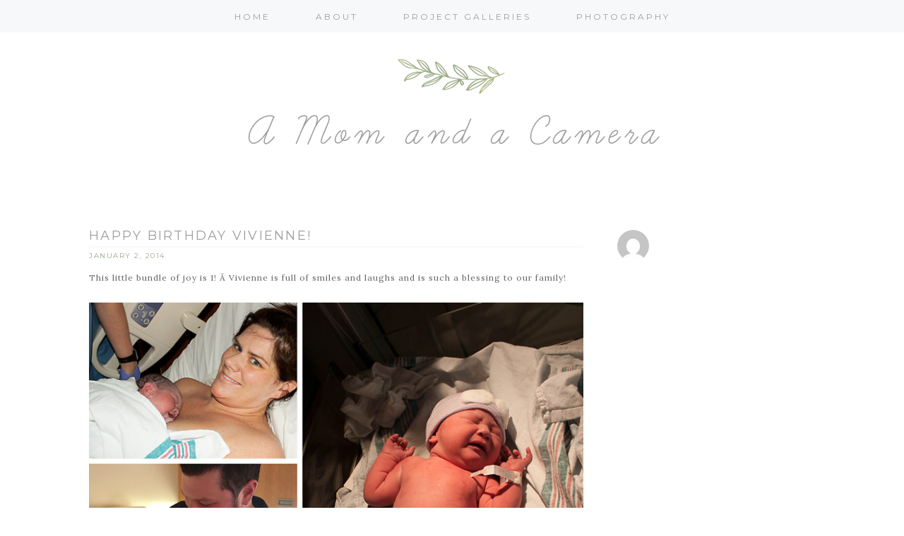

--- FILE ---
content_type: text/html; charset=UTF-8
request_url: https://amomandacamera.com/2014/01/02/happy-birthday-vivienne/
body_size: 6614
content:

<!DOCTYPE html>
<html lang="en-US">
<head >
<meta charset="UTF-8" />
<meta name="viewport" content="width=device-width, initial-scale=1" />
<title>Happy Birthday Vivienne!</title>
<meta name='robots' content='max-image-preview:large' />
	<style>img:is([sizes="auto" i], [sizes^="auto," i]) { contain-intrinsic-size: 3000px 1500px }</style>
	<link rel='dns-prefetch' href='//fonts.googleapis.com' />
<link rel="alternate" type="application/rss+xml" title="A Mom and a Camera &raquo; Feed" href="https://amomandacamera.com/feed/" />
<link rel="alternate" type="application/rss+xml" title="A Mom and a Camera &raquo; Comments Feed" href="https://amomandacamera.com/comments/feed/" />
<link rel="canonical" href="https://amomandacamera.com/2014/01/02/happy-birthday-vivienne/" />
<script type="text/javascript">
/* <![CDATA[ */
window._wpemojiSettings = {"baseUrl":"https:\/\/s.w.org\/images\/core\/emoji\/16.0.1\/72x72\/","ext":".png","svgUrl":"https:\/\/s.w.org\/images\/core\/emoji\/16.0.1\/svg\/","svgExt":".svg","source":{"concatemoji":"https:\/\/amomandacamera.com\/wp-includes\/js\/wp-emoji-release.min.js?ver=6.8.3"}};
/*! This file is auto-generated */
!function(s,n){var o,i,e;function c(e){try{var t={supportTests:e,timestamp:(new Date).valueOf()};sessionStorage.setItem(o,JSON.stringify(t))}catch(e){}}function p(e,t,n){e.clearRect(0,0,e.canvas.width,e.canvas.height),e.fillText(t,0,0);var t=new Uint32Array(e.getImageData(0,0,e.canvas.width,e.canvas.height).data),a=(e.clearRect(0,0,e.canvas.width,e.canvas.height),e.fillText(n,0,0),new Uint32Array(e.getImageData(0,0,e.canvas.width,e.canvas.height).data));return t.every(function(e,t){return e===a[t]})}function u(e,t){e.clearRect(0,0,e.canvas.width,e.canvas.height),e.fillText(t,0,0);for(var n=e.getImageData(16,16,1,1),a=0;a<n.data.length;a++)if(0!==n.data[a])return!1;return!0}function f(e,t,n,a){switch(t){case"flag":return n(e,"\ud83c\udff3\ufe0f\u200d\u26a7\ufe0f","\ud83c\udff3\ufe0f\u200b\u26a7\ufe0f")?!1:!n(e,"\ud83c\udde8\ud83c\uddf6","\ud83c\udde8\u200b\ud83c\uddf6")&&!n(e,"\ud83c\udff4\udb40\udc67\udb40\udc62\udb40\udc65\udb40\udc6e\udb40\udc67\udb40\udc7f","\ud83c\udff4\u200b\udb40\udc67\u200b\udb40\udc62\u200b\udb40\udc65\u200b\udb40\udc6e\u200b\udb40\udc67\u200b\udb40\udc7f");case"emoji":return!a(e,"\ud83e\udedf")}return!1}function g(e,t,n,a){var r="undefined"!=typeof WorkerGlobalScope&&self instanceof WorkerGlobalScope?new OffscreenCanvas(300,150):s.createElement("canvas"),o=r.getContext("2d",{willReadFrequently:!0}),i=(o.textBaseline="top",o.font="600 32px Arial",{});return e.forEach(function(e){i[e]=t(o,e,n,a)}),i}function t(e){var t=s.createElement("script");t.src=e,t.defer=!0,s.head.appendChild(t)}"undefined"!=typeof Promise&&(o="wpEmojiSettingsSupports",i=["flag","emoji"],n.supports={everything:!0,everythingExceptFlag:!0},e=new Promise(function(e){s.addEventListener("DOMContentLoaded",e,{once:!0})}),new Promise(function(t){var n=function(){try{var e=JSON.parse(sessionStorage.getItem(o));if("object"==typeof e&&"number"==typeof e.timestamp&&(new Date).valueOf()<e.timestamp+604800&&"object"==typeof e.supportTests)return e.supportTests}catch(e){}return null}();if(!n){if("undefined"!=typeof Worker&&"undefined"!=typeof OffscreenCanvas&&"undefined"!=typeof URL&&URL.createObjectURL&&"undefined"!=typeof Blob)try{var e="postMessage("+g.toString()+"("+[JSON.stringify(i),f.toString(),p.toString(),u.toString()].join(",")+"));",a=new Blob([e],{type:"text/javascript"}),r=new Worker(URL.createObjectURL(a),{name:"wpTestEmojiSupports"});return void(r.onmessage=function(e){c(n=e.data),r.terminate(),t(n)})}catch(e){}c(n=g(i,f,p,u))}t(n)}).then(function(e){for(var t in e)n.supports[t]=e[t],n.supports.everything=n.supports.everything&&n.supports[t],"flag"!==t&&(n.supports.everythingExceptFlag=n.supports.everythingExceptFlag&&n.supports[t]);n.supports.everythingExceptFlag=n.supports.everythingExceptFlag&&!n.supports.flag,n.DOMReady=!1,n.readyCallback=function(){n.DOMReady=!0}}).then(function(){return e}).then(function(){var e;n.supports.everything||(n.readyCallback(),(e=n.source||{}).concatemoji?t(e.concatemoji):e.wpemoji&&e.twemoji&&(t(e.twemoji),t(e.wpemoji)))}))}((window,document),window._wpemojiSettings);
/* ]]> */
</script>
<link rel='stylesheet' id='willow-theme-css' href='https://amomandacamera.com/wp-content/themes/willow-theme/style.css?ver=1.0.0' type='text/css' media='all' />
<style id='wp-emoji-styles-inline-css' type='text/css'>

	img.wp-smiley, img.emoji {
		display: inline !important;
		border: none !important;
		box-shadow: none !important;
		height: 1em !important;
		width: 1em !important;
		margin: 0 0.07em !important;
		vertical-align: -0.1em !important;
		background: none !important;
		padding: 0 !important;
	}
</style>
<link rel='stylesheet' id='wp-block-library-css' href='https://amomandacamera.com/wp-includes/css/dist/block-library/style.min.css?ver=6.8.3' type='text/css' media='all' />
<style id='classic-theme-styles-inline-css' type='text/css'>
/*! This file is auto-generated */
.wp-block-button__link{color:#fff;background-color:#32373c;border-radius:9999px;box-shadow:none;text-decoration:none;padding:calc(.667em + 2px) calc(1.333em + 2px);font-size:1.125em}.wp-block-file__button{background:#32373c;color:#fff;text-decoration:none}
</style>
<style id='global-styles-inline-css' type='text/css'>
:root{--wp--preset--aspect-ratio--square: 1;--wp--preset--aspect-ratio--4-3: 4/3;--wp--preset--aspect-ratio--3-4: 3/4;--wp--preset--aspect-ratio--3-2: 3/2;--wp--preset--aspect-ratio--2-3: 2/3;--wp--preset--aspect-ratio--16-9: 16/9;--wp--preset--aspect-ratio--9-16: 9/16;--wp--preset--color--black: #000000;--wp--preset--color--cyan-bluish-gray: #abb8c3;--wp--preset--color--white: #ffffff;--wp--preset--color--pale-pink: #f78da7;--wp--preset--color--vivid-red: #cf2e2e;--wp--preset--color--luminous-vivid-orange: #ff6900;--wp--preset--color--luminous-vivid-amber: #fcb900;--wp--preset--color--light-green-cyan: #7bdcb5;--wp--preset--color--vivid-green-cyan: #00d084;--wp--preset--color--pale-cyan-blue: #8ed1fc;--wp--preset--color--vivid-cyan-blue: #0693e3;--wp--preset--color--vivid-purple: #9b51e0;--wp--preset--gradient--vivid-cyan-blue-to-vivid-purple: linear-gradient(135deg,rgba(6,147,227,1) 0%,rgb(155,81,224) 100%);--wp--preset--gradient--light-green-cyan-to-vivid-green-cyan: linear-gradient(135deg,rgb(122,220,180) 0%,rgb(0,208,130) 100%);--wp--preset--gradient--luminous-vivid-amber-to-luminous-vivid-orange: linear-gradient(135deg,rgba(252,185,0,1) 0%,rgba(255,105,0,1) 100%);--wp--preset--gradient--luminous-vivid-orange-to-vivid-red: linear-gradient(135deg,rgba(255,105,0,1) 0%,rgb(207,46,46) 100%);--wp--preset--gradient--very-light-gray-to-cyan-bluish-gray: linear-gradient(135deg,rgb(238,238,238) 0%,rgb(169,184,195) 100%);--wp--preset--gradient--cool-to-warm-spectrum: linear-gradient(135deg,rgb(74,234,220) 0%,rgb(151,120,209) 20%,rgb(207,42,186) 40%,rgb(238,44,130) 60%,rgb(251,105,98) 80%,rgb(254,248,76) 100%);--wp--preset--gradient--blush-light-purple: linear-gradient(135deg,rgb(255,206,236) 0%,rgb(152,150,240) 100%);--wp--preset--gradient--blush-bordeaux: linear-gradient(135deg,rgb(254,205,165) 0%,rgb(254,45,45) 50%,rgb(107,0,62) 100%);--wp--preset--gradient--luminous-dusk: linear-gradient(135deg,rgb(255,203,112) 0%,rgb(199,81,192) 50%,rgb(65,88,208) 100%);--wp--preset--gradient--pale-ocean: linear-gradient(135deg,rgb(255,245,203) 0%,rgb(182,227,212) 50%,rgb(51,167,181) 100%);--wp--preset--gradient--electric-grass: linear-gradient(135deg,rgb(202,248,128) 0%,rgb(113,206,126) 100%);--wp--preset--gradient--midnight: linear-gradient(135deg,rgb(2,3,129) 0%,rgb(40,116,252) 100%);--wp--preset--font-size--small: 13px;--wp--preset--font-size--medium: 20px;--wp--preset--font-size--large: 36px;--wp--preset--font-size--x-large: 42px;--wp--preset--spacing--20: 0.44rem;--wp--preset--spacing--30: 0.67rem;--wp--preset--spacing--40: 1rem;--wp--preset--spacing--50: 1.5rem;--wp--preset--spacing--60: 2.25rem;--wp--preset--spacing--70: 3.38rem;--wp--preset--spacing--80: 5.06rem;--wp--preset--shadow--natural: 6px 6px 9px rgba(0, 0, 0, 0.2);--wp--preset--shadow--deep: 12px 12px 50px rgba(0, 0, 0, 0.4);--wp--preset--shadow--sharp: 6px 6px 0px rgba(0, 0, 0, 0.2);--wp--preset--shadow--outlined: 6px 6px 0px -3px rgba(255, 255, 255, 1), 6px 6px rgba(0, 0, 0, 1);--wp--preset--shadow--crisp: 6px 6px 0px rgba(0, 0, 0, 1);}:where(.is-layout-flex){gap: 0.5em;}:where(.is-layout-grid){gap: 0.5em;}body .is-layout-flex{display: flex;}.is-layout-flex{flex-wrap: wrap;align-items: center;}.is-layout-flex > :is(*, div){margin: 0;}body .is-layout-grid{display: grid;}.is-layout-grid > :is(*, div){margin: 0;}:where(.wp-block-columns.is-layout-flex){gap: 2em;}:where(.wp-block-columns.is-layout-grid){gap: 2em;}:where(.wp-block-post-template.is-layout-flex){gap: 1.25em;}:where(.wp-block-post-template.is-layout-grid){gap: 1.25em;}.has-black-color{color: var(--wp--preset--color--black) !important;}.has-cyan-bluish-gray-color{color: var(--wp--preset--color--cyan-bluish-gray) !important;}.has-white-color{color: var(--wp--preset--color--white) !important;}.has-pale-pink-color{color: var(--wp--preset--color--pale-pink) !important;}.has-vivid-red-color{color: var(--wp--preset--color--vivid-red) !important;}.has-luminous-vivid-orange-color{color: var(--wp--preset--color--luminous-vivid-orange) !important;}.has-luminous-vivid-amber-color{color: var(--wp--preset--color--luminous-vivid-amber) !important;}.has-light-green-cyan-color{color: var(--wp--preset--color--light-green-cyan) !important;}.has-vivid-green-cyan-color{color: var(--wp--preset--color--vivid-green-cyan) !important;}.has-pale-cyan-blue-color{color: var(--wp--preset--color--pale-cyan-blue) !important;}.has-vivid-cyan-blue-color{color: var(--wp--preset--color--vivid-cyan-blue) !important;}.has-vivid-purple-color{color: var(--wp--preset--color--vivid-purple) !important;}.has-black-background-color{background-color: var(--wp--preset--color--black) !important;}.has-cyan-bluish-gray-background-color{background-color: var(--wp--preset--color--cyan-bluish-gray) !important;}.has-white-background-color{background-color: var(--wp--preset--color--white) !important;}.has-pale-pink-background-color{background-color: var(--wp--preset--color--pale-pink) !important;}.has-vivid-red-background-color{background-color: var(--wp--preset--color--vivid-red) !important;}.has-luminous-vivid-orange-background-color{background-color: var(--wp--preset--color--luminous-vivid-orange) !important;}.has-luminous-vivid-amber-background-color{background-color: var(--wp--preset--color--luminous-vivid-amber) !important;}.has-light-green-cyan-background-color{background-color: var(--wp--preset--color--light-green-cyan) !important;}.has-vivid-green-cyan-background-color{background-color: var(--wp--preset--color--vivid-green-cyan) !important;}.has-pale-cyan-blue-background-color{background-color: var(--wp--preset--color--pale-cyan-blue) !important;}.has-vivid-cyan-blue-background-color{background-color: var(--wp--preset--color--vivid-cyan-blue) !important;}.has-vivid-purple-background-color{background-color: var(--wp--preset--color--vivid-purple) !important;}.has-black-border-color{border-color: var(--wp--preset--color--black) !important;}.has-cyan-bluish-gray-border-color{border-color: var(--wp--preset--color--cyan-bluish-gray) !important;}.has-white-border-color{border-color: var(--wp--preset--color--white) !important;}.has-pale-pink-border-color{border-color: var(--wp--preset--color--pale-pink) !important;}.has-vivid-red-border-color{border-color: var(--wp--preset--color--vivid-red) !important;}.has-luminous-vivid-orange-border-color{border-color: var(--wp--preset--color--luminous-vivid-orange) !important;}.has-luminous-vivid-amber-border-color{border-color: var(--wp--preset--color--luminous-vivid-amber) !important;}.has-light-green-cyan-border-color{border-color: var(--wp--preset--color--light-green-cyan) !important;}.has-vivid-green-cyan-border-color{border-color: var(--wp--preset--color--vivid-green-cyan) !important;}.has-pale-cyan-blue-border-color{border-color: var(--wp--preset--color--pale-cyan-blue) !important;}.has-vivid-cyan-blue-border-color{border-color: var(--wp--preset--color--vivid-cyan-blue) !important;}.has-vivid-purple-border-color{border-color: var(--wp--preset--color--vivid-purple) !important;}.has-vivid-cyan-blue-to-vivid-purple-gradient-background{background: var(--wp--preset--gradient--vivid-cyan-blue-to-vivid-purple) !important;}.has-light-green-cyan-to-vivid-green-cyan-gradient-background{background: var(--wp--preset--gradient--light-green-cyan-to-vivid-green-cyan) !important;}.has-luminous-vivid-amber-to-luminous-vivid-orange-gradient-background{background: var(--wp--preset--gradient--luminous-vivid-amber-to-luminous-vivid-orange) !important;}.has-luminous-vivid-orange-to-vivid-red-gradient-background{background: var(--wp--preset--gradient--luminous-vivid-orange-to-vivid-red) !important;}.has-very-light-gray-to-cyan-bluish-gray-gradient-background{background: var(--wp--preset--gradient--very-light-gray-to-cyan-bluish-gray) !important;}.has-cool-to-warm-spectrum-gradient-background{background: var(--wp--preset--gradient--cool-to-warm-spectrum) !important;}.has-blush-light-purple-gradient-background{background: var(--wp--preset--gradient--blush-light-purple) !important;}.has-blush-bordeaux-gradient-background{background: var(--wp--preset--gradient--blush-bordeaux) !important;}.has-luminous-dusk-gradient-background{background: var(--wp--preset--gradient--luminous-dusk) !important;}.has-pale-ocean-gradient-background{background: var(--wp--preset--gradient--pale-ocean) !important;}.has-electric-grass-gradient-background{background: var(--wp--preset--gradient--electric-grass) !important;}.has-midnight-gradient-background{background: var(--wp--preset--gradient--midnight) !important;}.has-small-font-size{font-size: var(--wp--preset--font-size--small) !important;}.has-medium-font-size{font-size: var(--wp--preset--font-size--medium) !important;}.has-large-font-size{font-size: var(--wp--preset--font-size--large) !important;}.has-x-large-font-size{font-size: var(--wp--preset--font-size--x-large) !important;}
:where(.wp-block-post-template.is-layout-flex){gap: 1.25em;}:where(.wp-block-post-template.is-layout-grid){gap: 1.25em;}
:where(.wp-block-columns.is-layout-flex){gap: 2em;}:where(.wp-block-columns.is-layout-grid){gap: 2em;}
:root :where(.wp-block-pullquote){font-size: 1.5em;line-height: 1.6;}
</style>
<link rel='stylesheet' id='google-fonts-css' href='//fonts.googleapis.com/css?family=Lora%3A400%2C400italic%7CMontserrat%3A400%2C700&#038;ver=1.0.0' type='text/css' media='all' />
<script type="text/javascript" src="https://amomandacamera.com/wp-includes/js/jquery/jquery.min.js?ver=3.7.1" id="jquery-core-js"></script>
<script type="text/javascript" src="https://amomandacamera.com/wp-includes/js/jquery/jquery-migrate.min.js?ver=3.4.1" id="jquery-migrate-js"></script>
<link rel="https://api.w.org/" href="https://amomandacamera.com/wp-json/" /><link rel="alternate" title="JSON" type="application/json" href="https://amomandacamera.com/wp-json/wp/v2/posts/2915" /><link rel="EditURI" type="application/rsd+xml" title="RSD" href="https://amomandacamera.com/xmlrpc.php?rsd" />
<link rel="alternate" title="oEmbed (JSON)" type="application/json+oembed" href="https://amomandacamera.com/wp-json/oembed/1.0/embed?url=https%3A%2F%2Famomandacamera.com%2F2014%2F01%2F02%2Fhappy-birthday-vivienne%2F" />
<link rel="alternate" title="oEmbed (XML)" type="text/xml+oembed" href="https://amomandacamera.com/wp-json/oembed/1.0/embed?url=https%3A%2F%2Famomandacamera.com%2F2014%2F01%2F02%2Fhappy-birthday-vivienne%2F&#038;format=xml" />
<!-- Analytics by WP Statistics - https://wp-statistics.com -->
<link rel="icon" href="https://amomandacamera.com/wp-content/themes/willow-theme/images/favicon.ico" />
<style type="text/css">.site-header { background: url(https://amomandacamera.com/wp-upload/2015/07/a-mom-and-a-camera.png) no-repeat !important; }</style>
</head>
<body class="wp-singular post-template-default single single-post postid-2915 single-format-standard wp-theme-genesis wp-child-theme-willow-theme custom-header header-image header-full-width content-sidebar genesis-breadcrumbs-hidden genesis-footer-widgets-hidden" itemscope itemtype="https://schema.org/WebPage"><div class="site-container"><nav class="nav-primary" aria-label="Main" itemscope itemtype="https://schema.org/SiteNavigationElement"><div class="wrap"><ul id="menu-custom-menu" class="menu genesis-nav-menu menu-primary"><li id="menu-item-4778" class="menu-item menu-item-type-custom menu-item-object-custom menu-item-home menu-item-4778"><a href="https://amomandacamera.com" itemprop="url"><span itemprop="name">Home</span></a></li>
<li id="menu-item-2428" class="menu-item menu-item-type-post_type menu-item-object-page menu-item-2428"><a href="https://amomandacamera.com/about/" itemprop="url"><span itemprop="name">About</span></a></li>
<li id="menu-item-3626" class="menu-item menu-item-type-post_type menu-item-object-page menu-item-has-children menu-item-3626"><a href="https://amomandacamera.com/project-galleries/" itemprop="url"><span itemprop="name">Project Galleries</span></a>
<ul class="sub-menu">
	<li id="menu-item-2514" class="menu-item menu-item-type-post_type menu-item-object-page menu-item-2514"><a href="https://amomandacamera.com/asher-weekly-photo/" itemprop="url"><span itemprop="name">Asher&#8217;s Weekly Photo&#8217;s</span></a></li>
	<li id="menu-item-2429" class="menu-item menu-item-type-post_type menu-item-object-page menu-item-2429"><a href="https://amomandacamera.com/get-in-the-picture-gallery/" itemprop="url"><span itemprop="name">Get in the Picture</span></a></li>
	<li id="menu-item-3030" class="menu-item menu-item-type-custom menu-item-object-custom menu-item-3030"><a href="https://plus.google.com/u/0/photos/104975997184648132275/albums/5996223427749076769" itemprop="url"><span itemprop="name">Project 365</span></a></li>
</ul>
</li>
<li id="menu-item-3629" class="menu-item menu-item-type-custom menu-item-object-custom menu-item-3629"><a href="http://charitystaufferphotography.com" itemprop="url"><span itemprop="name">Photography</span></a></li>
</ul></div></nav><header class="site-header" itemscope itemtype="https://schema.org/WPHeader"><div class="wrap"><div class="title-area"><p class="site-title" itemprop="headline"><a href="https://amomandacamera.com/">A Mom and a Camera</a></p><p class="site-description" itemprop="description">One stay-at-home mom documenting the everyday</p></div></div></header><div class="site-inner"><div class="content-sidebar-wrap"><main class="content"><article class="post-2915 post type-post status-publish format-standard category-project365-2 tag-project365 entry" aria-label="Happy Birthday Vivienne!" itemscope itemtype="https://schema.org/CreativeWork"><header class="entry-header"><h1 class="entry-title" itemprop="headline">Happy Birthday Vivienne!</h1>
<p class="entry-meta"><time class="entry-time" itemprop="datePublished" datetime="2014-01-02T07:30:48-05:00">January 2, 2014</time></p></header><div class="entry-content" itemprop="text"><p>This little bundle of joy is 1! Â Vivienne is full of smiles and laughs and is such a blessing to our family!</p>
<p><a href="https://amomandacamera.com/wp-upload/2014/01/viv.jpg"><img decoding="async" class="alignnone size-full wp-image-2921" alt="viv" src="https://amomandacamera.com/wp-upload/2014/01/viv.jpg" width="720" height="689" srcset="https://amomandacamera.com/wp-content/uploads/2014/01/viv.jpg 720w, https://amomandacamera.com/wp-content/uploads/2014/01/viv-300x287.jpg 300w" sizes="(max-width: 720px) 100vw, 720px" /></a></p>
<p><a href="https://amomandacamera.com/wp-upload/2014/01/IMG_0402-Edit.jpg"><img decoding="async" class="alignnone size-full wp-image-2916" alt="IMG_0402-Edit" src="https://amomandacamera.com/wp-upload/2014/01/IMG_0402-Edit.jpg" width="2315" height="2490" srcset="https://amomandacamera.com/wp-content/uploads/2014/01/IMG_0402-Edit.jpg 2315w, https://amomandacamera.com/wp-content/uploads/2014/01/IMG_0402-Edit-278x300.jpg 278w, https://amomandacamera.com/wp-content/uploads/2014/01/IMG_0402-Edit-952x1024.jpg 952w" sizes="(max-width: 2315px) 100vw, 2315px" /></a> <a href="https://amomandacamera.com/wp-upload/2014/01/IMG_0425-Edit.jpg"><img loading="lazy" decoding="async" class="alignnone size-full wp-image-2917" alt="IMG_0425-Edit" src="https://amomandacamera.com/wp-upload/2014/01/IMG_0425-Edit.jpg" width="4557" height="3038" srcset="https://amomandacamera.com/wp-content/uploads/2014/01/IMG_0425-Edit.jpg 4557w, https://amomandacamera.com/wp-content/uploads/2014/01/IMG_0425-Edit-300x200.jpg 300w, https://amomandacamera.com/wp-content/uploads/2014/01/IMG_0425-Edit-1024x682.jpg 1024w" sizes="auto, (max-width: 4557px) 100vw, 4557px" /></a></p>
</div><footer class="entry-footer"><p class="entry-meta"> · <span class="entry-categories">Labels: <a href="https://amomandacamera.com/category/project365-2/" rel="category tag">Project 365</a></span> <span class="entry-tags">Tagged: <a href="https://amomandacamera.com/tag/project365/" rel="tag">project365</a></span></p></footer></article></main><aside class="sidebar sidebar-primary widget-area" role="complementary" aria-label="Primary Sidebar" itemscope itemtype="https://schema.org/WPSideBar"><section id="user-profile-3" class="widget user-profile"><div class="widget-wrap"><p><span class="alignleft"><img alt='' src='https://secure.gravatar.com/avatar/?s=45&#038;d=mm&#038;r=g' srcset='https://secure.gravatar.com/avatar/?s=90&#038;d=mm&#038;r=g 2x' class='avatar avatar-45 photo avatar-default' height='45' width='45' loading='lazy' decoding='async'/></span></p>
</div></section>
</aside></div></div><footer class="site-footer" itemscope itemtype="https://schema.org/WPFooter"><div class="wrap">	<p>Theme by <a href="http://etsy.com/shop/17thavenuedesigns" target="_blank">17th Avenue</a> &middot; Powered by <a href="http://wordpress.org/" target="_blank">WordPress</a> & <a href="http://www.studiopress.com/" target="_blank">Genesis</a></p>
	</div></footer></div><script type="speculationrules">
{"prefetch":[{"source":"document","where":{"and":[{"href_matches":"\/*"},{"not":{"href_matches":["\/wp-*.php","\/wp-admin\/*","\/wp-content\/uploads\/*","\/wp-content\/*","\/wp-content\/plugins\/*","\/wp-content\/themes\/willow-theme\/*","\/wp-content\/themes\/genesis\/*","\/*\\?(.+)"]}},{"not":{"selector_matches":"a[rel~=\"nofollow\"]"}},{"not":{"selector_matches":".no-prefetch, .no-prefetch a"}}]},"eagerness":"conservative"}]}
</script>
<script type="text/javascript" src="https://amomandacamera.com/wp-content/themes/willow-theme/lib/js/responsive-menu.js?ver=1.0.0" id="willow-responsive-menu-js"></script>
<script type="text/javascript" id="wp-statistics-tracker-js-extra">
/* <![CDATA[ */
var WP_Statistics_Tracker_Object = {"requestUrl":"https:\/\/amomandacamera.com\/wp-json\/wp-statistics\/v2","ajaxUrl":"https:\/\/amomandacamera.com\/wp-admin\/admin-ajax.php","hitParams":{"wp_statistics_hit":1,"source_type":"post","source_id":2915,"search_query":"","signature":"74b321d1374fdf3c7667db6a8f939d7a","endpoint":"hit"},"onlineParams":{"wp_statistics_hit":1,"source_type":"post","source_id":2915,"search_query":"","signature":"74b321d1374fdf3c7667db6a8f939d7a","endpoint":"online"},"option":{"userOnline":"1","dntEnabled":false,"bypassAdBlockers":false,"consentIntegration":{"name":null,"status":[]},"isPreview":false,"trackAnonymously":false,"isWpConsentApiActive":false,"consentLevel":"functional"},"jsCheckTime":"60000","isLegacyEventLoaded":"","customEventAjaxUrl":"https:\/\/amomandacamera.com\/wp-admin\/admin-ajax.php?action=wp_statistics_custom_event&nonce=bce691853c"};
/* ]]> */
</script>
<script type="text/javascript" src="https://amomandacamera.com/wp-content/plugins/wp-statistics/assets/js/tracker.js?ver=14.15.5" id="wp-statistics-tracker-js"></script>
<script defer src="https://static.cloudflareinsights.com/beacon.min.js/vcd15cbe7772f49c399c6a5babf22c1241717689176015" integrity="sha512-ZpsOmlRQV6y907TI0dKBHq9Md29nnaEIPlkf84rnaERnq6zvWvPUqr2ft8M1aS28oN72PdrCzSjY4U6VaAw1EQ==" data-cf-beacon='{"version":"2024.11.0","token":"2b1292df3c2b48e0b86c557fbb06361c","r":1,"server_timing":{"name":{"cfCacheStatus":true,"cfEdge":true,"cfExtPri":true,"cfL4":true,"cfOrigin":true,"cfSpeedBrain":true},"location_startswith":null}}' crossorigin="anonymous"></script>
</body></html>

<!--
Performance optimized by W3 Total Cache. Learn more: https://www.boldgrid.com/w3-total-cache/


Served from: amomandacamera.com @ 2025-11-04 02:21:40 by W3 Total Cache
-->

--- FILE ---
content_type: text/css
request_url: https://amomandacamera.com/wp-content/themes/willow-theme/style.css?ver=1.0.0
body_size: 8111
content:
/*
	Theme Name: Willow
	Theme URI: http://shop.17thavenuedesigns.com/
	Description: A mobile responsive and HTML5 theme built for the Genesis Framework.
	Author: 17th Avenue
	Author URI: http://17thavenuedesigns.com
	Version: 1.0
 
	Tags: white, grey, green, one-column, two-columns, three-columns, responsive-layout, custom-menu, full-width-template, sticky-post, theme-options, threaded-comments
 
	Template: genesis
	Template Version: 2.1.1
*/
 
/* Table of Contents

	- HTML5 Reset
		- Baseline Normalize
		- Box Sizing
		- Float Clearing
	- Defaults
		- Typographical Elements
		- Headings
		- Objects
		- Forms
		- Tables
	- Structure and Layout
		- Site Containers
		- Column Widths and Positions
		- Column Classes
		- Home Page
		- Miscellaneous
	- Common Classes
		- WordPress
		- Genesis
		- Titles
	- Widgets
		- Featured Content
	- Plugins
		- Genesis eNews Extended
		- Genesis Responsive Slider
		- Jetpack
	- Site Header
		- Title Area
		- Widget Area
	- Site Navigation
		- Header Navigation
		- Primary Navigation
		- Secondary Navigation
	- Content Area
		- Home Page
		- Entries
		- After Entry
		- Pagination
		- Comments
	- Sidebars
	- Footer Widgets
	- Site Footer
	- Media Queries
		- Retina Display
		- max-width: 1139px
		- max-width: 1023px
		- max-width: 767px

*/

/* Fontello CSS */
@import url('icons.css');

/*
HTML5 Reset
---------------------------------------------------------------------------------------------------- */

/* Baseline Normalize
	normalize.css v2.1.2 | MIT License | git.io/normalize
--------------------------------------------- */

article,aside,details,figcaption,figure,footer,header,hgroup,main,nav,section,summary{display:block}audio,canvas,video{display:inline-block}audio:not([controls]){display:none;height:0}[hidden]{display:none}html{font-family:sans-serif;-ms-text-size-adjust:100%;-webkit-text-size-adjust:100%}body{margin:0}a:focus{outline:thin dotted}a:active,a:hover{outline:0}h1{font-size:2em;margin:.67em 0}abbr[title]{border-bottom:1px dotted}b,strong{font-weight:bold}dfn{font-style:italic}hr{-moz-box-sizing:content-box;box-sizing:content-box;height:0}mark{background:#ff0;color:#000}code,kbd,pre,samp{font-family:monospace,serif;font-size:1em}pre{white-space:pre-wrap}q{quotes:"\201C" "\201D" "\2018" "\2019"}small{font-size:80%}sub,sup{font-size:75%;line-height:0;position:relative;vertical-align:baseline}sup{top:-0.5em}sub{bottom:-0.25em}img{border:0}svg:not(:root){overflow:hidden}figure{margin:0}fieldset{border:1px solid silver;margin:0 2px;padding:.35em .625em .75em}legend{border:0;padding:0}button,input,select,textarea{font-family:inherit;font-size:100%;margin:0}button,input{line-height:normal}button,select{text-transform:none}button,html input[type="button"],input[type="reset"],input[type="submit"]{-webkit-appearance:button;cursor:pointer}button[disabled],html input[disabled]{cursor:default}input[type="checkbox"],input[type="radio"]{box-sizing:border-box;padding:0}input[type="search"]{-webkit-appearance:textfield;-moz-box-sizing:content-box;-webkit-box-sizing:content-box;box-sizing:content-box}input[type="search"]::-webkit-search-cancel-button,input[type="search"]::-webkit-search-decoration{-webkit-appearance:none}button::-moz-focus-inner,input::-moz-focus-inner{border:0;padding:0}textarea{overflow:auto;vertical-align:top}table{border-collapse:collapse;border-spacing:0}

/* Box Sizing
--------------------------------------------- */

*,
input[type="search"] {
	-webkit-box-sizing: border-box;
	-moz-box-sizing:    border-box;
	box-sizing:         border-box;
}

/* Float Clearing
--------------------------------------------- */

.clearfix:before,
.entry-content:before,
.entry:before,
.footer-widgets:before,
.nav-primary:before,
.nav-secondary:before,
.pagination:before,
.site-container:before,
.site-footer:before,
.site-header:before,
.site-inner:before,
.widget:before,
.wrap:before  {
	content: " ";
	display: table;
}

.clearfix:after,
.entry-content:after,
.entry:after,
.footer-widgets:after,
.nav-primary:after,
.nav-secondary:after,
.pagination:after,
.site-container:after,
.site-footer:after,
.site-header:after,
.site-inner:after,
.widget:after,
.wrap:after {
	clear: both;
	content: " ";
	display: table;
}


/*
Defaults
---------------------------------------------------------------------------------------------------- */

/* Typographical Elements
--------------------------------------------- */

body {
	color: #666;
	font-family: 'Lora', serif;
	font-size: 12px;
	font-weight: 300;
	letter-spacing: 1px;
	line-height: 1.625;
	-webkit-font-smoothing: subpixel-antialiased;
}

a,
button,
input[type="button"],
input[type="reset"],
input[type="submit"],
textarea:focus,
.button {
	-webkit-transition: all 0.2s ease-in-out;
	-moz-transition:    all 0.2s ease-in-out;
	-ms-transition:     all 0.2s ease-in-out;
	-o-transition:      all 0.2s ease-in-out;
	transition:         all 0.2s ease-in-out;
}

a, .sidebar a:hover, .site-footer a:hover {
	color: #98aa8a;
	text-decoration: none;
}

a:hover, .sidebar a {
	color: #9d9d9d;
}

::-moz-selection {
	background-color: #ddd;
}

::selection {
	background-color: #ddd;
}


p {
	margin: 0 0 16px;
	padding: 0;
}

strong {
	font-weight: 700;
}

ol,
ul {
	margin: 0;
	padding: 0;
}

blockquote,
blockquote::before {
	color: #999;
}

blockquote {
margin: 30px 20px 0px 60px;
}

blockquote::before {
content: "“";
display: block;
font-size: 56px;
font-family: Times New Roman, serif;
height: 0;
/* letter-spacing: 0; */
left: -30px;
position: relative;
top: -21px;
}

.entry-content code {
	background-color: #333;
	color: #ddd;
}

cite {
	font-style: normal;
}

/* Headings
--------------------------------------------- */

h1,
h2,
h3,
h4,
h5,
h6 {
	color: #9d9d9d;
	font-family: Montserrat;
	font-weight: 300;
	text-transform: uppercase;
	letter-spacing: 2px;
	line-height: 1.2;
	margin: 0 0 15px;
}

.entry-title {
	font-size: 18px;
	font-weight: 400;
	text-transform: uppercase;
	text-align: left;
	letter-spacing: .125em;
	width: 100%;
	margin: 13px 0 5px;
	padding-bottom: 4px;
	border-bottom: 2px solid #f7f8f9;
	font-family: Montserrat;
}

h2,
.home-top .entry-title {
	font-size: 24px;
}

h3,
.archive-title,
.comments-title,
.home-bottom .entry-title,
.home-middle .entry-title {
	font-size: 20px;
}

h4 {
	font-size: 20px;
}

h5 {
	font-size: 18px;
}

h6,
.sidebar .entry-title {
font-size:16px;
}

/* Objects
--------------------------------------------- */

embed,
iframe,
img,
object,
video,
.wp-caption {
	max-width: 100%;
}

img {
	clear: both;
	height: auto;
}

.featured-content img,
.gallery img {
	width: auto; /* IE8 */
}

/* Forms
--------------------------------------------- */

input,
select,
textarea {
background-color: #fff;
border: 1px solid #eee;
box-shadow: 0 0 5px #f8f8f8 inset;
color: #707070;
font-size: 14px;
padding: 10px;
width: 100%;
font-weight: lighter;
}

input[type="checkbox"],
input[type="image"],
input[type="radio"] {
	width: auto;
}

input:focus,
textarea:focus {
	outline: none;
}

::-moz-placeholder {
	color: #999;
	opacity: 1;
}

::-webkit-input-placeholder {
	color: #999;
}

button,
input[type="button"],
input[type="reset"],
.button,
.entry-content .button {
	background-color: #ddd;
	box-shadow: none;
	border: none;
	color: #fff;
	cursor: pointer;
	padding: 16px 24px;
	width: auto;
}


input[type="submit"] {
background-color: #96a888;
box-shadow: none;
border: none;
letter-spacing: .1em;
color: #fff;
font-family: Montserrat, sans-serif;
cursor: pointer;
text-transform: uppercase;
margin: 0;
padding: 10px 10px;
}

button:hover,
input:hover[type="button"],
input:hover[type="reset"],
input:hover[type="submit"],
.button:hover,
.entry-content .button:hover {
	background-color: #ddd;
	color: #fff;
}

.button {
	display: inline-block;
}

input[type="search"]::-webkit-search-cancel-button,
input[type="search"]::-webkit-search-results-button {
	display: none;
}

#hover {
opacity: 1;
transition: opacity .25s ease-in-out;
-moz-transition: opacity .25s ease-in-out;
-webkit-transition: opacity .25s ease-in-out;
filter:alpha(opacity=25);
-webkit-backface-visibility: hidden;
}
#hover:hover {
opacity:.7;
}

/* Tables
--------------------------------------------- */

table {
	border-collapse: collapse;
	border-spacing: 0;
	line-height: 2;
	margin-bottom: 40px;
	width: 100%;
}

tbody {
	border-bottom: 1px solid #eeeee8;
}

th,
td {
	text-align: left;
}

th {
	font-weight: bold;
	text-transform: uppercase;
}

td {
	border-top: 1px solid #eeeee8;
	padding: 6px 0;
}


/*
Structure and Layout
---------------------------------------------------------------------------------------------------- */

/* Site Containers
--------------------------------------------- */

.site-container {
	background-color: #fff;
	margin: auto;
	max-width: 1100px;
	overflow: hidden;
	padding: 36px;
}

.site-inner {
	clear: both;
padding-top:30px;
}

.wrap {
	margin: 0 auto;
	max-width: 1140px;
}

/* Column Widths and Positions
--------------------------------------------- */

/* Wrapping div for .content and .sidebar-primary */

.content-sidebar-sidebar .content-sidebar-wrap,
.sidebar-content-sidebar .content-sidebar-wrap,
.sidebar-sidebar-content .content-sidebar-wrap {
	width: 868px;
}

.content-sidebar-sidebar .content-sidebar-wrap {
	float: left;
}

.sidebar-content-sidebar .content-sidebar-wrap,
.sidebar-sidebar-content .content-sidebar-wrap {
	float: right;
}

/* Content */

.content {
	float: right;
	width: 700px;
	margin-top: -11px;
}

.content-sidebar .content,
.content-sidebar-sidebar .content,
.sidebar-content-sidebar .content {
	float: left;
}

.content-sidebar-sidebar .content,
.sidebar-content-sidebar .content,
.sidebar-sidebar-content .content {
	width: 500px;
}

.sidebar-content-sidebar .content {
margin-left:40px;
}

.full-width-content .content {
	width: 100%;
}

.willow-landing .site-container {
	max-width: 850px;
}

.willow-landing .entry-title {
display:none;
}

.willow-landing .site-header {
margin:0;
}

.willow-landing .site-inner,
.willow-landing .entry {
	padding: 0;
	marign: 0;
}

/* Primary Sidebar */

.sidebar-primary {
	width: 280px;
	float: right;
}

.sidebar-content .sidebar-primary,
.sidebar-sidebar-content .sidebar-primary {
	float: left;
}

.content-sidebar-sidebar .sidebar-primary,
.sidebar-content-sidebar .sidebar-primary {
	margin-top:-11px;
}

.content-sidebar .sidebar-primary {
	margin-top:-12px;
}	

/* Secondary Sidebar */

.sidebar-secondary {
float: left;
width: 160px;
margin-top: -10px;
}

.sidebar-secondary .widget-title {
	background: #fff;
}

.content-sidebar-sidebar .sidebar-secondary {
	float: right;
}

/* Column Classes
Link: http://twitter.github.io/bootstrap/assets/css/bootstrap-responsive.css
--------------------------------------------- */

.five-sixths,
.four-sixths,
.one-fourth,
.one-half,
.one-sixth,
.one-third,
.three-fourths,
.three-sixths,
.two-fourths,
.two-sixths,
.two-thirds {
	float: left;
	margin-left: 2.564102564102564%;
}

.one-half,
.three-sixths,
.two-fourths {
	width: 48.717948717948715%;
}

.one-third,
.two-sixths {
	width: 31.623931623931625%;
}

.four-sixths,
.two-thirds {
	width: 65.81196581196582%;
}

.one-fourth {
	width: 23.076923076923077%;
}

.three-fourths {
	width: 74.35897435897436%;
}

.one-sixth {
	width: 14.52991452991453%;
}

.five-sixths {
	width: 82.90598290598291%;
}

.first {
	clear: both;
	margin-left: 0;
}


/*
Common Classes
---------------------------------------------------------------------------------------------------- */

/* WordPress
--------------------------------------------- */

.avatar {
	border-radius: 50%;
	float: left;
}

.alignleft .avatar {
	margin-right: 24px;
}

.alignright .avatar {
	margin-left: 24px;
}

img.centered,
.aligncenter {
	display: block;
	margin: 0 auto 24px;
}

a.alignnone {
	display: inline-block;
}

img.alignnone,
.alignnone {
	margin-bottom: 12px;
}

.alignleft {
	float: left;
	text-align: left;
}

.alignright {
	float: right;
	text-align: right;
}

a.alignleft,
a.alignnone,
a.alignright {
	max-width: 100%;
}

a.alignleft,
img.alignleft,
.wp-caption.alignleft {
	margin: 0 24px 12px 0;
}

a.alignright,
img.alignright,
.wp-caption.alignright {
	margin: 0 0 12px 24px;
}

.alignleft.post-image {
	margin-bottom: 24px;
}

.entry-content .wp-caption-text {
	font-size: 11px;
	margin: 0;
	letter-spacing: .1em;
	text-align: center;
}

.widget_calendar table {
	width: 100%;
}

.widget_calendar td,
.widget_calendar th {
	text-align: center;
}

.search-form {
     overflow: hidden;
     width: 85%;
}

.search-form input[type="submit"] {
border: 0;
padding: 0;
position: absolute;
background-color: #f7f7f9;
height: 36px;
font-size: 11px;
width: 36px;
margin-left: 5px;
color: #96a888;
font-family: Montserrat, sans-serif;
}

input[type="search"] {
-webkit-appearance: textfield;
-moz-box-sizing: content-box;
-webkit-box-sizing: content-box;
box-sizing: content-box;
height: 24px;
width: 94%;
float: left;
outline: none;
padding: 5px 0px 5px 10px;
letter-spacing: 1px;
font: 300 11px Montserrat, sans-serif;   text-transform: uppercase;
border: 1px solid #eee;   
color: #ccc;
}
.search-form input[type="submit"]:hover {
background-color: #96a888;
color: #fff;
}
::-webkit-input-placeholder {
    color:    #ccc;
}
:-moz-placeholder {
   color:    #ccc;
   opacity:  1;
}
::-moz-placeholder {
   color:    #ccc;
   opacity:  1;
}
:-ms-input-placeholder {
   color:    #ccc;
}

#about-photo {
border-radius:250px;
width: 100%;
max-width: 240px;
}
#about {
width:220px;
font-size: 12px;
color:#404040;
letter-spacing: .09em;
margin: 0 auto;
margin-top:8px;
line-height:150%;
font-style: italic;
}


/* Genesis
--------------------------------------------- */

.breadcrumb {
	border: 1px solid #eeeee8;
	font-size: 12px;
	margin-bottom: 32px;
	padding: 16px 32px;
}

.archive-description,
.author-box,
.sticky {
	border: 1px solid #eeeee8;
	margin-bottom: 32px;
	overflow: hidden;
	padding: 32px;
}

.author-box-title {
	font-size: 16px;
	margin: 0 0 8px;
}

.author-box p {
	margin-bottom: 0;
}

.author-box .avatar {
	margin-right: 24px;
}

/* Titles
--------------------------------------------- */

.site-header .widget-title {
  color: #fff;
}

.entry-title a,
.sidebar .widget-title a {
	color: #9d9d9d;
	text-decoration: none;
}

.widget-title {
color: #9d9d9d;
text-align: center;
padding: 5px;
font: normal normal 13px Montserrat, sans-serif;
letter-spacing: 2px;
font-weight: 500;
border-bottom: 2px solid #f7f8f9;
text-transform: uppercase;
}

.entry-title a:hover {
	color: #96a888;
}

.archive-title {
	font-size: 20px;
}

/*
Widgets
---------------------------------------------------------------------------------------------------- */

.widget {
	word-wrap: break-word;
}

/* Featured Content
--------------------------------------------- */

.featured-content .entry {
	text-align: center;
	float: left;
	display: inline-block;
}

.featured-content .entry-header {
	border: none;
	margin-bottom: 12px;
}

.featured-content img, .gallery img {
width: auto;
display: block;
float: left;
padding: 0;
margin: 0;
padding-bottom: 0;
}

.featured-content .entry-title {
	margin: 0 auto 25px auto;
	border: 0;
	font-size: 13px;
	text-align: center;
	width: 250px
}

.featuredpost.widget li {
	text-align: center;
}

.more-from-category {
	padding-top: 12px;
}

.more-from-category a {
	border-top: 1px solid #eeeee8;
	display: block;
	padding-top: 12px;
}

a.more-link{
font-family: Montserrat, sans-serif;
font-size: 13px;
font-weight: normal;   font: normal 12px Montserrat, sans-serif;   padding: 12px 35px;   text-transform: uppercase;      letter-spacing: 2px; 
background-color: #96a888;
color: #fff;
width: 180px;   
text-align: center;
margin: 0 auto;
display: block;
}
a.more-link:hover { background: #f7f7f9;   
color: #9d9d9d;
}

/*
Plugins
---------------------------------------------------------------------------------------------------- */

/* Genesis eNews Extended
--------------------------------------------- */

/* Genesis eNews Extended
--------------------------------------------- */

.enews-widget input {
	margin-bottom: 16px;
}

.enews-widget input[type="submit"] {
	margin: 0;
	width: 100%;
	font-size: 11px;
	letter-spacing: 2px;
	color: #fff;
}

.enews-widget input {
	margin-bottom: 12px;
	text-transform: uppercase;
	text-align: center;
	font-size: 11px;
	letter-spacing: 1px;
	font-family: Montserrat;
	color: #ccc;
}

.enews form + p {
	margin-top: 24px;
}

.enews-widget {
	padding: 25px 30px 30px;
	background: #f7f8f9;
}

.enews-widget h4 {
	font-size: 14px;
	margin-bottom: 5px;
	margin-top: 0;
	padding-top: 5px;
	height: 38px;
}

.jetpack_subscription_widget {
	padding: 25px 30px 30px !important;
	background: #f7f8f9;
}

.jetpack_subscription_widget input {
	margin-bottom: 12px;
	text-transform: uppercase;
	text-align: center;
	font-size: 11px;
	letter-spacing: 1px;
	font-family: Montserrat;
	color: #ccc; }

.jetpack_subscription_widget h4 {
	font-size: 14px;
	margin-bottom: 5px;
	margin-top: 0;
	padding-top: 5px;
}

/* Genesis Responsive Slider
--------------------------------------------- */

.widget.genesis_responsive_slider li {
	border: 0;
	margin-bottom: 0;
	padding-bottom: 0;
}

/* Ninja Forms
--------------------------------------------- */

.text-wrap.label-above label, .textarea-wrap.label-above label {
display: block;
width: 100%;
font-family: Montserrat;
font-weight: lighter;
text-transform: uppercase;
letter-spacing: .1em;
color: #9d9d9d;
}

.ninja-forms-required-items {
  display: none;
}

/* Jetpack
--------------------------------------------- */

img#wpstats {
	display: none;
}

/*
Site Header
---------------------------------------------------------------------------------------------------- */

.willow .site-header {
	background-position: center;
	padding: 20px 0;
}

/* Title Area
--------------------------------------------- */

.title-area {
	padding: 16px 0;
	width: 100%;
}

.title-area h1 {
	margin: 0 auto;
	margin-top: 30px;
}

.title-area p {
	margin: 0;
}

.header-image .title-area {
	padding: 0;
}

.site-title,
.site-title a {
	font-size: 48px;
	font-weight: 400;
	letter-spacing: 4px;
	line-height: 1.2;
	text-align: center;
	text-decoration: none;
	text-transform: uppercase;
	font-family: Montserrat;
}

.site-title a,
.site-title a:hover {
	color: #9d9d9d;
}

.site-description {
	color: #808080;
	font-family: Lora;
	font-size: 13px;
	font-weight: 300;
	letter-spacing: .5px;
	margin: 0;
	text-align: center;
	text-transform: lowercase;
	font-style: italic;
}

/* Full width header, no widgets */

.header-full-width .title-area,
.header-full-width .site-title {
	width: 100%;
}

.header-image .site-description,
.header-image .site-title a {
	display: block;
	text-indent: -9999px;
}

/* Logo, hide text */

.header-image .site-header {
	background-position: center !important;
	background-size: 600px 215px !important;
	padding: 20px 0 0;
}

.header-image .site-title a {
	float: none;
	min-height: 215px;
	width: 100%;
}

/* Widget Area
--------------------------------------------- */

.site-header .widget-area {
	float: right;
	text-align: right;
	width: 720px;
}

.header-image .site-header .widget-area {
	padding: 20px 0;
}

.site-header .search-form {
	float: right;
	margin-top: 22px;
}

/*
Site Navigation
---------------------------------------------------------------------------------------------------- */

.genesis-nav-menu {
	clear: both;
	font-size: 12px;
	font-weight: 400;
	width: 100%;
	font-family: Montserrat, sans-serif;
}

.genesis-nav-menu .menu-item {
	display: inline-block;
	text-align: left;
}

.genesis-nav-menu a {
	color: #9d9d9d;
	font-weight: 400;
	letter-spacing: 3px;
	display: block;
	text-transform: uppercase;
	position: relative;
	font-weight: 500;
	text-decoration: none;
}

.genesis-nav-menu li.menu-item-has-children:hover > a,
.genesis-nav-menu .current-menu-item > a {
	color: #9d9d9d;
}

.genesis-nav-menu a:hover {
	color: #98aa8a;
}

.genesis-nav-menu .sub-menu {
	left: -9999px;
	opacity: 0;
	position: absolute;
	-webkit-transition: opacity .4s ease-in-out;
	-moz-transition:    opacity .4s ease-in-out;
	-ms-transition:     opacity .4s ease-in-out;
	-o-transition:      opacity .4s ease-in-out;
	transition:         opacity .4s ease-in-out;
	width: 184px;
	z-index: 99;
}

.genesis-nav-menu > li:hover .sub-menu a,
.genesis-nav-menu .sub-menu a {
	background-color: #f7f7f9;
	color: #9d9d9d;
	font-size: 11px;
	padding: 16px 24px;
	letter-spacing: 2px;
	position: relative;
	width: 184px;
	line-height: 18px;
}

.genesis-nav-menu > li:hover .sub-menu a:hover,
.genesis-nav-menu .sub-menu a:hover {
	background-color: #ddd;
	color: #fff;
}

.genesis-nav-menu .sub-menu .sub-menu {
	margin: -44px 0 0 183px;
}

.genesis-nav-menu .menu-item:hover {
	position: static;
}

.genesis-nav-menu .menu-item:hover > .sub-menu {
	left: auto;
	opacity: 1;
}

.genesis-nav-menu > .first > a {
	padding-left: 0;
}

.genesis-nav-menu > .last > a {
	padding-right: 0;
}

.genesis-nav-menu > .right {
	display: inline-block;
	float: right;
	list-style-type: none;
	padding: 20px 0;
}

.genesis-nav-menu > .right > a {
	background: none;
	color: #a5a5a3;
	display: inline;
	padding: 0;
}

.genesis-nav-menu > .right > a:hover {
	color: #ccc;
}

.genesis-nav-menu > .rss > a {
	margin-left: 48px;
}

.genesis-nav-menu > .search {
	padding: 0;
}

.genesis-nav-menu .search-form input[type="search"] {
	background-position: 12px 12px;
	font-size: 12px;
	padding: 12px 12px 12px 44px;
}


/* Site Header Navigation
--------------------------------------------- */

.site-header .genesis-nav-menu li,
.site-header .widget_nav_menu ul ul {
	border: none;
	margin: 0;
	padding: 0;
}

/* Primary Navigation
--------------------------------------------- */

.nav-primary {
	background: #f7f8f9;
	left: 0;
	position: fixed;
	text-align: center;
	text-transform: uppercase;
	top: 0;
	width: 100%;
	z-index: 999;
}

.admin-bar .nav-primary {
	top: 32px;
}

.nav-primary a {
	color: #9d9d9d;
	font-size: 12px;
	letter-spacing: 3px;
	padding: 14px 30px 13px;
}

.nav-primary  li.menu-item-has-children:hover > a,
.nav-primary a:hover, .nav-primary .current-menu-item > a:hover{
    color: #98aa8a;
}

.nav-primary .current-menu-item > a {
	color: #9d9d9d;
}

/* Secondary Navigation
--------------------------------------------- */

.nav-secondary {
	background-color: #f7f8f9;
	color: #fff;
	text-align: center;
	width: 100%;
	z-index: 9999;
	font-weight: 300;
	font: 13px Montserrat, sans-serif;
	text-transform: uppercase;
	letter-spacing: 3px;
	margin-bottom: 20px;
}

ul#menu-secondary-nav {
	margin: 10px 0 20px;
	padding: 10px 0 20px;
	max-width: 1020px;
	background-color: #eee;
	text-align: center;
	line-height: 40px;
}

.nav-secondary ul.sub-menu {
	z-index: 1;
	margin-top: -1px;
	margin-left: -30px;
}

.nav-secondary .menu-item { padding: 14px 30px 13px; }

#menu-secondary-nav .menu-item {
	-webkit-transition: all 0.2s ease-in-out;
	-moz-transition:    all 0.2s ease-in-out;
	-ms-transition:     all 0.2s ease-in-out;
	-o-transition:      all 0.2s ease-in-out;
	transition:         all 0.2s ease-in-out;
}

#menu-secondary-nav .menu-item:hover {
color: #808080;
}

/*
Content Area
---------------------------------------------------------------------------------------------------- */

/* Home Page
--------------------------------------------- */

.willow-home .content .widget,
.willow-home .content .widget:last-child {
	margin-bottom: 32px;
}

.willow-home .featured-content .entry {
display: block;
float: left;
}

.willow-home .entry:last-child {
	margin-bottom: 0;
}

.home-middle .featuredpost .alignleft {
	margin-bottom: 0;
	margin-right: 20px;
}

img.entry-image.attachment-post {
opacity: 1;
-webkit-transition: all .2s ease-in-out;
-moz-transition: all .2s ease-in-out;
-ms-transition: all .2s ease-in-out;
-o-transition: all .2s ease-in-out;
transition: all .2s ease-in-out;
}
img.entry-image.attachment-post:hover {
opacity: .5;
}
.home-bottom-left,
.home-bottom-right {
	width: 470px;
}

.home-bottom-left {
	float: left;
}

.home-bottom-right {
	float: right;
}

.willow-home .content .featuredpost p {
	margin: 0;
}

.willow-home .content .widget-title {
	color: #9d9d9d;
	padding: 10px 0px 10px 0px;
	border:none;
	font-size: 16px;
	text-align:left;
}

.below-header {
  padding: 15px 0 30px;
  width: 100%;
}

/* Social Media Icons
----------------------------------------------- */
/* Social Media Icons
----------------------------------------------- */
.social {
display: inline-block;
width: 30px;
height: 30px;
border-radius: 30px;
padding-bottom: 30px;
line-height:30px;
padding: 0;
opacity: 1;
-webkit-transition: all .2s ease-in-out;
-moz-transition: all .2s ease-in-out;
-ms-transition: all .2s ease-in-out;
-o-transition: all .2s ease-in-out;
transition: all .2s ease-in-out;
position: relative;
-webkit-backface-visibility: hidden;
font-family:'Fontello';
color: #fff;
margin-right: 3px;
background-color: #ddd;
}
.social:hover {
background: #96a888;
}
.icon-pinterest, .icon-gplus, .icon-email,
.icon-tumblr, .icon-youtube, .icon-instagram, .icon-facebook,
.icon-heart, .icon-twitter, .icon-rss {
font-weight:lighter;
}
.icon-twitter, .icon-pinterest, .icon-gplus,
.icon-tumblr, .icon-youtube, .icon-email {
opacity: 1;
font-size:15px;
}
.icon-heart, .icon-facebook {
font-size:16px;
}
.icon-rss {
font-size:12px;
opacity: 1;
}
.icon-instagram {
font-size:14px;
opacity: 1;
}
.etsy {
font-family: Times New Roman;
font-size: 15px;
font-weight: lighter;
padding: 0 3px;
margin: 0 1px;
-webkit-transition: all .2s ease-in-out;
-moz-transition: all .2s ease-in-out;
-ms-transition: all .2s ease-in-out;
-o-transition: all .2s ease-in-out;
transition: all .2s ease-in-out;
}

/* Entries
--------------------------------------------- */

.content .entry {
}

.willow-landing .content .entry {
	border: none;
}

.entry-header {
	margin-bottom: 20px;
	text-align: center;
}

.entry-content ol,
.entry-content p,
.entry-content ul,
.quote-caption {
	margin-bottom: 26px;
}

.entry-content ol,
.entry-content ul {
	margin-left: 40px;
}

.entry-content ol > li {
	list-style-type: decimal;
}

.entry-content ul > li {
	list-style-type: circle;
}

.entry-content ol ol,
.entry-content ul ul {
	margin-bottom: 0;
}

.entry-meta {
	font-size: 12px;
}

.entry-meta a { color: #9d9d9d; }

.entry-meta a:hover {color: #98aa8a;}

.entry-time {
	color: #96a888;   
	font: normal 10px Montserrat, sans-serif;   margin-top: 0;   float: left;
	text-transform: uppercase;
	text-align: left;
	margin-bottom: 15px;   width: 100%;      
	letter-spacing: .15em;
}

.entry-footer .entry-meta {
	margin: 10px 0px 40px 0px;
	font-family: Montserrat, sans-serif;
	text-transform: uppercase;
	letter-spacing: .2em;
	font-size: 10px;
	text-align: left;
	color: #9d9d9d;
	font-weight: normal;
	background: #f7f7f9;
	padding: 10px;
	line-height: 190%;
}

.entry-meta .entry-tags {
	display:none;
}


/* After Entry
--------------------------------------------- */

.after-entry {
	border: 1px solid #eeeee8;
	margin-bottom: 32px;
	padding: 32px;
	text-align: center;
}

.after-entry .widget {
	margin-bottom: 32px;
}

.after-entry .widget:last-child,
.after-entry p:last-child {
	margin: 0;
}

.after-entry li {
	list-style-type: none;
}

/* Pagination
--------------------------------------------- */

.archive-pagination {
	clear: both;
	font-size: 13px;
	margin: 0 auto;
	text-align: center;
	margin: 10px 0 35px;
}

.archive-pagination li {
	display: inline;
padding-right: 5px;
}

.archive-pagination li a,
.archive-pagination li.active a {
background: #96a888;
color: #fff;
cursor: pointer;
font-size: 11px;
padding-right: 5px;
font-family: Montserrat;
text-transform: uppercase;
display: inline-block;
letter-spacing: .2em;
margin-bottom: 4px;
padding: 8px 12px;
text-decoration: none;
}

.archive-pagination li a:hover {
background: #f7f7f9;
color: #9d9d9d;
}

.pagination-next a, .pagination-previous a  {
background: #96a888;
color: #fff;
cursor: pointer;
font-size: 12px;
padding-right: 5px;
font-family: Montserrat;
text-transform: uppercase;
display: inline-block;
letter-spacing: .2em;
margin-bottom: 4px;
padding: 8px 12px;
text-decoration: none;
}

.pagination-previous a:hover, .pagination-next a:hover {
background: #f7f7f9;
color: #9d9d9d; }

/* Comments
--------------------------------------------- */

.ping-list,
.entry-comments,
.comment-respond {
	margin-bottom: 40px;
}

.comment-content {
	clear: both;
}

.entry-comments .comment-author {
	margin-bottom: 0;
}

.comment-respond input[type="email"],
.comment-respond input[type="text"],
.comment-respond input[type="url"] {
	width: 50%
}

.comment-respond label {
	display: block;
	margin-right: 12px;
}

.comment-list li,
.ping-list li {
	list-style-type: none;
	margin-top: 24px;
	padding: 32px;
}

.comment-list li li {
	margin-right: -32px;
}

.comment {
	border: 1px solid #eeeee8; 
	border-right: none; 
}

.comment.depth-1 {
	border-right: 1px solid #eeeee8; 
}

.comment .avatar {
	margin: 0 16px 24px 0;
}

.form-allowed-tags {
	background-color: #f8f8f8;
	font-size: 14px;
	padding: 24px;
}

p.subscribe-to-comments {
	padding: 24px 0 16px;
}

/*
Sidebars
---------------------------------------------------------------------------------------------------- */

.sidebar {
}

.sidebar .widget {
	margin-bottom: 40px;
	text-align: center;
}

.widget {
	margin-bottom: 40px;
	overflow: hidden;
	word-wrap: break-word;
}

.widget li {
	text-align: left;
}

.widget ol > li {
	border-bottom: 1px solid #eeeee8;
	list-style-position: inside;
	list-style-type: decimal;
	margin-bottom: 12px;
	padding-bottom: 12px;
	padding-left: 20px;
	text-indent: -20px;
}

.widget ul > li {
	list-style-type: none;
	margin-bottom: 8px;
	text-align: center;
}

.widget li li {
	border: none;
	margin: 0 0 0 30px;
	padding: 0;
}

.widget p:last-child,
.widget ol > li:last-child.
.widget ul > li:last-child {
	border: none;
	margin-bottom: 0;
	padding-bottom: 0;
}

#subscribe-email input {
width: 100% !important;
padding: 10px 0px 10px 10px !important;
}

/*
Footer Widgets
---------------------------------------------------------------------------------------------------- */

.footer-widgets a { color: #9d9d9d; }

.footer-widgets a:hover { color: #98aa8a; }

.footer-widgets {
background-color: #fff;
clear: both;
margin: 0 auto;
padding-top: 15px;
margin-top: 50px;
}

.footer-widgets-1, .footer-widgets-2, .footer-widgets-3 {
	width: 30%;
}

.footer-widgets-4 { width: 100%; float: left; margin-top: 20px;}

.footer-widgets-1 {
	margin-right: 36px;
}

.footer-widgets-1,
.footer-widgets-2 {
	float: left;
}

.footer-widgets-3 {
	float: right;
}

.footer-widgets .widget {
	margin-bottom: 20px;
	padding: 0;
	text-align: center;
}

.footer-widgets li {
	list-style-type: none;
	margin-bottom: 6px;
}

.footer-widgets .search-form input:focus {
	border: 0;
}

/* Genesis Responsive Slider
--------------------------------------------- */

.home-slider li {
	margin: 0;
	padding: 0;
}

.slide-excerpt {
	background: transparent;
	margin: 0 0 8%;
	opacity: 1;
	width: 100%;
}

.slide-excerpt-border {
	border: 0;
	display: inline;
	float: left;
	margin: 0;
	padding: 0;
	width: 100%;
}

.slide-excerpt-border h2 {
	margin: 0;
	text-align: center;
	width: 100%;
}

#genesis-responsive-slider {
border:0;
margin:0;
padding:0;
}

#genesis-responsive-slider h2 a {
	background: #555;
	color: #fff;
	font-size: 16px;
	margin: 0;
	overflow: visible;
	padding: 10px;
	text-align: center;
	text-transform: uppercase;
	width: 100%;
}

.genesis_responsive_slider .flex-direction-nav li a {
	background: url(images/icon-direction-nav.png) no-repeat -48px 0;
	background-size: 88px 96px;
	height: 48px;
	right: 10px;
	-webkit-transition: none;
	-moz-transition:    none;
	-ms-transition:     none;
	-o-transition:      none;
	transition:         none;
	width: 44px;
}

.genesis_responsive_slider .flex-direction-nav li a:hover {
	background-position: -48px -48px;
}

.genesis_responsive_slider .flex-direction-nav li a.prev {
	background-position: 0 0;
	left: 10px;
}

.genesis_responsive_slider .flex-direction-nav li a:hover.prev {
	background-position: 0 -48px;
}

.genesis_responsive_slider .flexslider .slides > li {
	overflow: hidden;
}

.genesis_responsive_slider .flex-control-nav {
	margin: -48px 0 0 45%;
	text-align: left;
	width: 20%;
}

.genesis_responsive_slider .flex-control-nav li a {
	background: url(images/icon-control-nav.png) no-repeat 0 0;
	background-size: 13px 39px;
}

.genesis_responsive_slider .flex-control-nav li a:hover {
	background-position: 0 -13px;
}

.genesis_responsive_slider .flex-control-nav li a.active {
	background-position: 0 -26px;
}

/*
Site Footer
---------------------------------------------------------------------------------------------------- */

.site-footer {
	background-color: #fff;
	color: #9d9d9d;
	font-size: 12px;
	padding: 0;
	text-align: center;
}

.site-footer a {
	color: #9d9d9d;
	text-decoration: none;	
}

.site-footer p {
margin-bottom: 0;
font-family: Montserrat, sans-serif;
font-size: 10px;
text-transform: uppercase;
letter-spacing: .2em;
font-weight: normal;
padding-top: 50px;
color: #9d9d9d;
}

/* Responsive Navigation
---------------------------------------------------------------------------------------------------- */
 
/* Standard Navigation
--------------------------------------------- */
 
nav {
	clear: both;
}
 
/* Navigation toggles
--------------------------------------------- */
 
.sub-menu-toggle,
.menu-toggle {
	display: none;
	visibility: hidden;
}
 
/* Navigation toggles
--------------------------------------------- */
 
@media only screen and (min-width: 768px) {
 
	nav {
		display: block !important;
	}
}
 
/* Navigation toggles - Mobile
--------------------------------------------- */
 
@media only screen and (max-width: 767px) {
 
	.menu-toggle,
	.sub-menu-toggle {
		display: block;
		font-size: 2.5em;
		font-weight: 700;
		overflow: hidden;
		text-align: center;
		visibility: visible;
	}
 
	button.menu-toggle,
	button .menu-toggle,
	button .sub-menu-toggle {
		color: #9d9d9d;
		background:transparent;
		margin-top: -25px;
		margin-left: -30px;
	}

	button.sub-menu-toggle,
	button .sub-menu-toggle {
		padding:0 !important;
		margin-top:5px;
		color: #9d9d9d;
		background:transparent;
		
	}
	.nav-primary .current-menu-item > a,
	.nav-primary a {
		color:#9d9d9d;
	}

	.nav-secondary ul.sub-menu {
		margin-left:-10px;
	}
 
	.sub-menu-toggle {
		padding: 18px;
		padding: 1.8rem;
		font-size: 2em;
		position: absolute;
		right: 0;
		top: 0;
		z-index:9999;
	}
 
	.menu-toggle:before {
		content: "\2261";
	}
 
	.menu-toggle.activated:before {
		content: "\2191";
	}
 
	.sub-menu-toggle:before {
		content: "+";
	}
 
	.sub-menu-toggle.activated:before {
		content: "+";
	}

	.admin-bar .nav-primary {
		top:0;
	}
	.nav-primary {
		position: relative;
	}
 
	nav {
		display: none;
		position: relative;
	}
 
	.genesis-nav-menu .menu-item,
	#menu-secondary-nav .menu-item,
	.nav-secondary .menu-item
	 {
		background-color: #fff;
		display: block;
		position: relative;
		text-align: left;
		line-height: 10px;
	}

	ul#menu-secondary-nav {
		line-height:0px;
	}

	#menu-secondary-nav .menu-item {
		padding: 0;
		line-height: 10px;
	}

	.nav-secondary ul.sub-menu {
		padding:20px;
	}
 
	.genesis-nav-menu .menu-item:hover,
	#menu-secondary-nav .menu-item:hover,
	.nav-secondary .menu-item:hover {
		position: relative;
	}
 
	.genesis-nav-menu .sub-menu,
	#menu-secondary-nav .sub-menu,
	.nav-secondary .sub-menu {
		clear: both;
		display: none;
		opacity: 1;
		position: static;
		width: 100%;
	}

	.nav-secondary a,
	.genesis-nav-menu a {
		padding:0;
		font-size:12px;
	}
 
	.genesis-nav-menu .sub-menu a {
		border-left: 0;
		position: relative;
		width: auto;
	}
 
	.genesis-nav-menu .sub-menu .sub-menu,
	#menu-secondary-nav .sub-menu .sub-menu,
	.nav-secondary .sub-menu .sub-menu {
		margin: 0;
	}
	.genesis-nav-menu .sub-menu .sub-menu a {
		background-color: #f5f5f5;
		padding-left: 30px;
	}
 
	.genesis-nav-menu .sub-menu .sub-menu .sub-menu a {
		background-color: #fff;
		padding-left: 40px;
		width:100%;
	}
 
	.nav-primary a:hover,
	.nav-primary .current-menu-item > a {
		color: #333;
	}

	.genesis-nav-menu > li:hover .sub-menu a, .genesis-nav-menu .sub-menu a,
	#menu-secondary-nav .sub-menu a,
	.nav-secondary .sub-menu a {
		width:100%;
		padding: 12px;
	}
}


/*
Media Queries
---------------------------------------------------------------------------------------------------- */

@media only screen and (-webkit-min-device-pixel-ratio: 1.5),
	only screen and (-moz-min-device-pixel-ratio: 1.5),
	only screen and (-o-min-device-pixel-ratio: 3/2),
	only screen and (min-device-pixel-ratio: 1.5) {
	
	.header-image .site-header {
	background-position: center !important;
	background-size: 100% auto !important;
	width: 100%;
	}

}

@media only screen and (max-width: 1139px) {

	.footer-widgets,
	.site-container,
	.wrap {
		max-width: 960px;
	}

	.content-sidebar-sidebar .content-sidebar-wrap,
	.sidebar-content-sidebar .content-sidebar-wrap,
	.sidebar-sidebar-content .content-sidebar-wrap {
		width: 688px;
	}

	.content {
		width: 580px;
	}

	.content-sidebar-sidebar .content,
	.sidebar-content-sidebar .content,
	.sidebar-sidebar-content .content,
	.site-header .widget-area {
		width: 380px;
	}

	.footer-widgets-1,
	.footer-widgets-2,
	.footer-widgets-3,
	.home-bottom-left,
	.home-bottom-right,
	.sidebar-primary {
		width: 272px;
	}

}

@media only screen and (max-width: 1023px) {

	.footer-widgets,
	.site-container,
	.wrap {
		max-width: 772px;
	}

	.content-sidebar-sidebar .content-sidebar-wrap,
	.content-sidebar-sidebar .content,
	.content,
	.footer-widgets-1,
	.footer-widgets-2,
	.footer-widgets-3,
	.sidebar-content-sidebar .content-sidebar-wrap,
	.sidebar-content-sidebar .content,
	.sidebar-primary,
	.sidebar-secondary,
	.sidebar-sidebar-content .content-sidebar-wrap,
	.sidebar-sidebar-content .content,
	.site-header .widget-area,
	.title-area {
		width: 100%;
	}
	
	.site-header {
		padding: 24px;
	}
	
	.header-image .site-title a {
		background-position: center !important;
		margin: 0 0 16px;
	}

	.genesis-nav-menu li,
	.site-header ul.genesis-nav-menu,
	.site-header .search-form {
		float: none;
	}

	.genesis-nav-menu,
	.site-description,
	.site-footer p,
	.site-header hgroup,
	.site-header .search-form,
	.site-title {
		text-align: center;
	}

	.genesis-nav-menu a {
		padding: 16px;
	}
	
	.site-header .widget-area {
		margin-top: 16px;
	}

	.site-header .search-form {
		margin: 16px auto ;
	}

	.genesis-nav-menu li.alignleft,
	.genesis-nav-menu li.right {
		display: none;
	}

	.entry-footer .entry-meta {
		padding-top: 12px;
	}
	
	.home-bottom-left,
	.home-bottom-right {
		width: 332px;
	}
	
	.footer-widgets-1 {
		margin: 0;
	}

	.site-footer {
		padding: 24px;
	}

	.sidebar-primary {  }

}

@media only screen and (max-width: 767px) {

	body {
		font-size: 14px;
	}
	
	.site-container {
		padding: 20px 5%;
		width: 94%;
	}

	.five-sixths,
	.four-sixths,
	.home-bottom-left,
	.home-bottom-right,
	.one-fourth,
	.one-half,
	.one-sixth,
	.one-third,
	.three-fourths,
	.three-sixths,
	.two-fourths,
	.two-sixths,
	.two-thirds {
		margin: 0;
		width: 100%;
	}
	
	.site-title {
		font-size: 32px;
	}
	
	.header-image .site-title a {
		background-size: contain !important;
	}
	
	.genesis-nav-menu a,
	.nav-primary .sub-menu a {
		font-size: 12px;
		padding: 12px;
	}
	
	.nav-secondary a,
	.nav-secondary .sub-menu a {
		font-size: 11px;
		padding: 10px 8px;
	}
	
	.genesis-nav-menu .sub-menu .sub-menu {
		margin: -31px 0 0 199px;
	}
	
	.nav-primary .sub-menu .sub-menu {
		margin: -36px 0 0 199px;
	}
	
	.entry-meta .entry-tags {
	  clear: both;
	  float: left;
	}
	
	.entry-meta .entry-comments a {
		margin: 0 0 10px;
	}

}

@media only screen and (max-width: 480px) {


	.entry-title {
		font-size:18px;
	}

	.willow .site-header {
		margin-top: 0;
		width: 100%;
		height: auto
		padding:0;
		background-size: contain !important;
	}	

	.header-full-width .title-area,
	.header-full-width .site-title {
		background-size: contain !important;
		width: 100%;
		height: auto;
	}

	.header-image .site-header {
	background-position: center !important;
	background-size: 100% auto !important;
	width: 100%;
	}
	
	.title-area, .site-header { margin-top: 0; margin-bottom: 0; padding: 0; }
	
}


@media only screen and (max-width: 320px) {

	.entry-title {
		font-size:18px;
	}

	.willow .site-header {
		margin-top: 0;
		width: 100%;
		height: auto
		padding:0;
		background-size: contain !important;
	}	

	.header-full-width .title-area,
	.header-full-width .site-title {
		background-size: contain !important;
		width: 100%;
		height: auto;
	}

	.header-image .site-header {
	background-position: center !important;
	background-size: 100% auto !important;
	width: 100%;
	max-height: 120px;
	}
	
	.site-title, .site-title a { font-size: 36px; }

}

@media only screen and (max-width: 240px) {

	.entry-title {
		font-size:14px;
	}
	
	.entry-header .entry-meta {
		font-size:11px
	}

	.willow .site-header {
		margin-top: 0;
		width: 100%;
		height: auto
		padding:0;
		background-size: contain !important;
	}	
	
	.header-image .site-header {
	background-position: center !important;
	background-size: 100% auto !important;
	width: 100%;
	max-height: 100px;
	}

	.header-full-width .title-area,
	.header-full-width .site-title {
		background-size: contain !important;
		width: 100%;
		height: auto;
	}

	.site-title, .site-title a { font-size: 26px; }

}